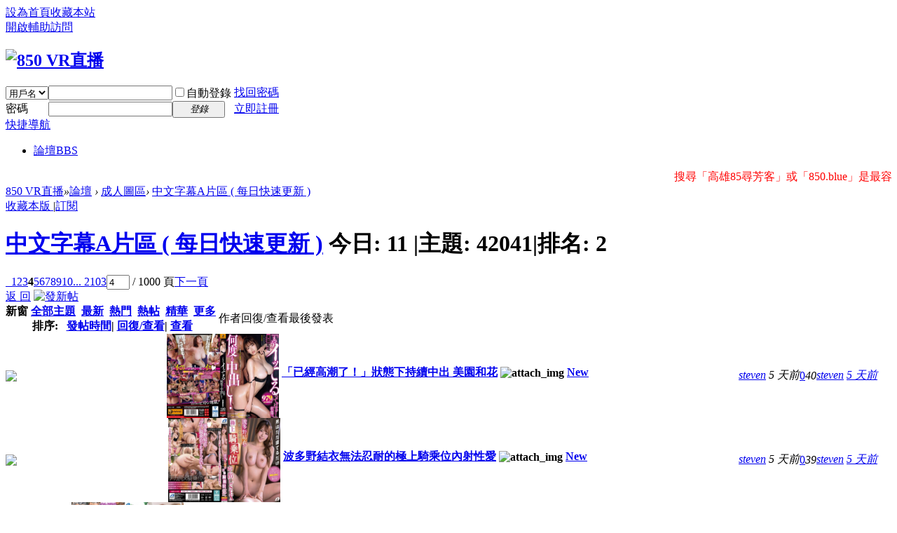

--- FILE ---
content_type: text/html; charset=utf-8
request_url: https://www.850.blue/forum.php?mod=forumdisplay&fid=39&page=4
body_size: 9283
content:
<!DOCTYPE html PUBLIC "-//W3C//DTD XHTML 1.0 Transitional//EN" "http://www.w3.org/TR/xhtml1/DTD/xhtml1-transitional.dtd">
<html xmlns="http://www.w3.org/1999/xhtml">
<head>
<meta http-equiv="Content-Type" content="text/html; charset=utf-8" />
<title>中文字幕A片區 ( 每日快速更新 ) - 第4頁 -  850 VR直播 -  Powered by Discuz!</title>

<meta name="keywords" content="中文字幕A片區 ( 每日快速更新 )" />
<meta name="description" content="中文字幕A片區 ( 每日快速更新 ) ,850 VR直播" />
<meta name="generator" content="Discuz! X3.2" />
<meta name="author" content="Discuz! Team and Comsenz UI Team" />
<meta name="copyright" content="2001-2013 Comsenz Inc." />
<meta name="MSSmartTagsPreventParsing" content="True" />
<meta http-equiv="MSThemeCompatible" content="Yes" />
<base href="https://www.850.blue/" /><link rel="stylesheet" type="text/css" href="data/cache/style_2_common.css?qUn" /><link rel="stylesheet" type="text/css" href="data/cache/style_2_forum_forumdisplay.css?qUn" /><link rel="stylesheet" id="css_extstyle" type="text/css" href="./template/850blue/style/t2/style.css" /><script type="text/javascript">var STYLEID = '2', STATICURL = 'static/', IMGDIR = 'static/image/common', VERHASH = 'qUn', charset = 'utf-8', discuz_uid = '0', cookiepre = 'eZl5_2132_', cookiedomain = '', cookiepath = '/', showusercard = '1', attackevasive = '0', disallowfloat = 'newthread', creditnotice = '1|威望|,2|金錢|,3|貢獻|', defaultstyle = './template/850blue/style/t2', REPORTURL = 'aHR0cDovL3d3dy44NTAuYmx1ZS9mb3J1bS5waHA/bW9kPWZvcnVtZGlzcGxheSZmaWQ9MzkmcGFnZT00', SITEURL = 'https://www.850.blue/', JSPATH = 'static/js/', CSSPATH = 'data/cache/style_', DYNAMICURL = '';</script>
<script src="static/js/common.js?qUn" type="text/javascript"></script>
<meta name="application-name" content="850 VR直播" />
<meta name="msapplication-tooltip" content="850 VR直播" />
<meta name="msapplication-task" content="name=論壇;action-uri=https://www.850.blue/forum.php;icon-uri=https://www.850.blue/static/image/common/bbs.ico" />
<link rel="alternate" type="application/rss+xml" title="850 VR直播 - 高雄850尋芳客" href="https://www.850.blue/forum.php?mod=rss&fid=39&amp;auth=0" />
<script src="static/js/forum.js?qUn" type="text/javascript"></script>
</head>

<body id="nv_forum" class="pg_forumdisplay" onkeydown="if(event.keyCode==27) return false;">
<div id="append_parent"></div><div id="ajaxwaitid"></div>
<div id="toptb" class="cl">
<div class="wp">
<div class="z"><a href="javascript:;"  onclick="setHomepage('https://www.850.blue/');">設為首頁</a><a href="https://www.850.blue/"  onclick="addFavorite(this.href, '850 VR直播');return false;">收藏本站</a></div>
<div class="y">
<a id="switchblind" href="javascript:;" onClick="toggleBlind(this)" title="開啟輔助訪問" class="switchblind">開啟輔助訪問</a>
</div>
</div>
</div>

<div id="qmenu_menu" class="p_pop blk" style="display: none;">
<div class="ptm pbw hm">
請 <a href="javascript:;" class="xi2" onclick="lsSubmit()"><strong>登錄</strong></a> 後使用快捷導航<br />沒有帳號？<a href="member.php?mod=register" class="xi2 xw1">立即註冊</a>
</div>
<div id="fjump_menu" class="btda"></div></div><div id="hd">
<div class="wp">
<div class="hdc cl"><h2><a href="./" title="850 VR直播"><img src="static/image/common/logo.png" alt="850 VR直播" border="0" /></a></h2><script src="static/js/logging.js?qUn" type="text/javascript"></script>
<form method="post" autocomplete="off" id="lsform" action="member.php?mod=logging&amp;action=login&amp;loginsubmit=yes&amp;infloat=yes&amp;lssubmit=yes" onsubmit="return lsSubmit();">
<div class="fastlg cl">
<span id="return_ls" style="display:none"></span>
<div class="y pns">
<table cellspacing="0" cellpadding="0">
<tr>
<td>
<span class="ftid">
<select name="fastloginfield" id="ls_fastloginfield" width="40" tabindex="900">
<option value="username">用戶名</option>
<option value="email">Email</option>
</select>
</span>
<script type="text/javascript">simulateSelect('ls_fastloginfield')</script>
</td>
<td><input type="text" name="username" id="ls_username" autocomplete="off" class="px vm" tabindex="901" /></td>
<td class="fastlg_l"><label for="ls_cookietime"><input type="checkbox" name="cookietime" id="ls_cookietime" class="pc" value="2592000" tabindex="903" />自動登錄</label></td>
<td>&nbsp;<a href="javascript:;" onclick="showWindow('login', 'member.php?mod=logging&action=login&viewlostpw=1')">找回密碼</a></td>
</tr>
<tr>
<td><label for="ls_password" class="z psw_w">密碼</label></td>
<td><input type="password" name="password" id="ls_password" class="px vm" autocomplete="off" tabindex="902" /></td>
<td class="fastlg_l"><button type="submit" class="pn vm" tabindex="904" style="width: 75px;"><em>登錄</em></button></td>
<td>&nbsp;<a href="member.php?mod=register" class="xi2 xw1">立即註冊</a></td>
</tr>
</table>
<input type="hidden" name="quickforward" value="yes" />
<input type="hidden" name="handlekey" value="ls" />
</div>
</div>
</form>

</div>

<div id="nv">
<a href="javascript:;" id="qmenu" onMouseOver="delayShow(this, function () {showMenu({'ctrlid':'qmenu','pos':'34!','ctrlclass':'a','duration':2});showForummenu(39);})">快捷導航</a>
<ul><li class="a" id="mn_forum" ><a href="forum.php" hidefocus="true" title="BBS"  >論壇<span>BBS</span></a></li></ul>
</div>
<div class="p_pop h_pop" id="mn_userapp_menu" style="display: none"></div><div id="mu" class="cl">
</div></div>
</div>

            <div class="wp">
					<marquee scrollamount="4" scrolldelay="5" direction= "left" onmouseover="this.stop()" onmouseout="this.start()" style="color:#FF0000">
					搜尋「高雄85尋芳客」或「850.blue」是最容易找到本站的關鍵字
					</marquee>
				</div>
<div id="wp" class="wp">
<style id="diy_style" type="text/css"></style>
<!--[diy=diynavtop]--><div id="diynavtop" class="area"></div><!--[/diy]-->
<div id="pt" class="bm cl">
<div class="z">
<a href="./" class="nvhm" title="首頁">850 VR直播</a><em>&raquo;</em><a href="forum.php">論壇</a> <em>&rsaquo;</em> <a href="forum.php?gid=37">成人圖區</a><em>&rsaquo;</em> <a href="forum.php?mod=forumdisplay&fid=39">中文字幕A片區 ( 每日快速更新 )</a></div>
</div><div class="wp">
<!--[diy=diy1]--><div id="diy1" class="area"></div><!--[/diy]-->
</div>
<div class="boardnav">
<div id="ct" class="wp cl">

<div class="mn">
<div class="bm bml pbn">
<div class="bm_h cl">
<span class="y">
<a href="home.php?mod=spacecp&amp;ac=favorite&amp;type=forum&amp;id=39&amp;handlekey=favoriteforum&amp;formhash=bdd6dbb0" id="a_favorite" class="fa_fav" onclick="showWindow(this.id, this.href, 'get', 0);">收藏本版 <strong class="xi1" id="number_favorite"  style="display:none;">(<span id="number_favorite_num">0</span>)</strong></a>
<span class="pipe">|</span><a href="forum.php?mod=rss&amp;fid=39&amp;auth=0" class="fa_rss" target="_blank" title="RSS">訂閱</a>
</span>
<h1 class="xs2">
<a href="forum.php?mod=forumdisplay&amp;fid=39">中文字幕A片區 ( 每日快速更新 )</a>
<span class="xs1 xw0 i">今日: <strong class="xi1">11</strong><b class="ico_increase">&nbsp;</b><span class="pipe">|</span>主題: <strong class="xi1">42041</strong><span class="pipe">|</span>排名: <strong class="xi1" title="上次排名:2">2</strong><b class="ico_increase">&nbsp;</b></span></h1>
</div>
</div>



<div class="drag">
<!--[diy=diy4]--><div id="diy4" class="area"></div><!--[/diy]-->
</div>




<div id="pgt" class="bm bw0 pgs cl">
<span id="fd_page_top"><div class="pg"><a href="forum.php?mod=forumdisplay&fid=39&amp;page=3" class="prev">&nbsp;&nbsp;</a><a href="forum.php?mod=forumdisplay&fid=39&amp;page=1">1</a><a href="forum.php?mod=forumdisplay&fid=39&amp;page=2">2</a><a href="forum.php?mod=forumdisplay&fid=39&amp;page=3">3</a><strong>4</strong><a href="forum.php?mod=forumdisplay&fid=39&amp;page=5">5</a><a href="forum.php?mod=forumdisplay&fid=39&amp;page=6">6</a><a href="forum.php?mod=forumdisplay&fid=39&amp;page=7">7</a><a href="forum.php?mod=forumdisplay&fid=39&amp;page=8">8</a><a href="forum.php?mod=forumdisplay&fid=39&amp;page=9">9</a><a href="forum.php?mod=forumdisplay&fid=39&amp;page=10">10</a><a href="forum.php?mod=forumdisplay&fid=39&amp;page=1000" class="last">... 2103</a><label><input type="text" name="custompage" class="px" size="2" title="輸入頁碼，按回車快速跳轉" value="4" onkeydown="if(event.keyCode==13) {window.location='forum.php?mod=forumdisplay&fid=39&amp;page='+this.value;; doane(event);}" /><span title="共 1000 頁"> / 1000 頁</span></label><a href="forum.php?mod=forumdisplay&fid=39&amp;page=5" class="nxt">下一頁</a></div></span>
<span class="pgb y"  ><a href="forum.php">返&nbsp;回</a></span>
<a href="javascript:;" id="newspecial" onmouseover="$('newspecial').id = 'newspecialtmp';this.id = 'newspecial';showMenu({'ctrlid':this.id})" onclick="showWindow('newthread', 'forum.php?mod=post&action=newthread&fid=39')" title="發新帖"><img src="static/image/common/pn_post.png" alt="發新帖" /></a></div>
<div id="threadlist" class="tl bm bmw">
<div class="th">
<table cellspacing="0" cellpadding="0">
<tr>
<th colspan="2">
<div class="tf">
<span id="atarget" onclick="setatarget(1)" class="y" title="在新窗口中打開帖子">新窗</span>
<a id="filter_special" href="javascript:;" class="showmenu xi2" onclick="showMenu(this.id)">全部主題</a>&nbsp;						
<a href="forum.php?mod=forumdisplay&amp;fid=39&amp;filter=lastpost&amp;orderby=lastpost" class="xi2">最新</a>&nbsp;
<a href="forum.php?mod=forumdisplay&amp;fid=39&amp;filter=heat&amp;orderby=heats" class="xi2">熱門</a>&nbsp;
<a href="forum.php?mod=forumdisplay&amp;fid=39&amp;filter=hot" class="xi2">熱帖</a>&nbsp;
<a href="forum.php?mod=forumdisplay&amp;fid=39&amp;filter=digest&amp;digest=1" class="xi2">精華</a>&nbsp;
<a id="filter_dateline" href="javascript:;" class="showmenu xi2" onclick="showMenu(this.id)">更多</a>&nbsp;
<br>排序: &nbsp;
<a href="forum.php?mod=forumdisplay&amp;fid=39&amp;filter=author&amp;orderby=dateline" >發帖時間</a><span class="pipe">|</span>
<a href="forum.php?mod=forumdisplay&amp;fid=39&amp;filter=reply&amp;orderby=replies" >回復/查看</a><span class="pipe">|</span>
<a href="forum.php?mod=forumdisplay&amp;fid=39&amp;filter=reply&amp;orderby=views" >查看</a>
<a href="javascript:;" onclick="checkForumnew_btn('39')" title="查看更新" class="forumrefresh"></a>
<span id="clearstickthread" style="display: none;">
<span class="pipe">|</span>
<a href="javascript:;" onclick="clearStickThread()" class="xi2" title="顯示置頂">顯示置頂</a>
</span>
</div>
</th>
<td class="by">作者</td>
<td class="num">回復/查看</td>
<td class="by">最後發表</td>
</tr>
</table>
</div>
<div class="bm_c">
<script type="text/javascript">var lasttime = 1769004256;var listcolspan= '5';</script>
<div id="forumnew" style="display:none"></div>
<form method="post" autocomplete="off" name="moderate" id="moderate" action="forum.php?mod=topicadmin&amp;action=moderate&amp;fid=39&amp;infloat=yes&amp;nopost=yes">
<input type="hidden" name="formhash" value="bdd6dbb0" />
<input type="hidden" name="listextra" value="page%3D4" />
<table summary="forum_39" cellspacing="0" cellpadding="0" id="threadlisttableid">
<tbody id="separatorline" class="emptb"><tr><td class="icn"></td><th></th><td class="by"></td><td class="num"></td><td class="by"></td></tr></tbody>
<tbody id="normalthread_107470">
<tr>
<td class="icn">
<a href="forum.php?mod=viewthread&amp;tid=107470&amp;extra=page%3D4" title="有新回復 - 新窗口打開" target="_blank">
<img src="static/image/common/folder_new.gif" />
</a>
</td>
<th class="new">
<a href="javascript:;" id="content_107470" class="showcontent y" title="更多操作" onclick="CONTENT_TID='107470';CONTENT_ID='normalthread_107470';showMenu({'ctrlid':this.id,'menuid':'content_menu'})"></a>
 <a href="forum.php?mod=viewthread&amp;tid=107470&amp;extra=page%3D4" onclick="atarget(this)" class="xst" ><img src="http://att.850.blue/data/attachment/forum/threadcover/f1/47/107470.jpg" height="120" width="160" align=middle /></a>

<a href="forum.php?mod=viewthread&amp;tid=107470&amp;extra=page%3D4" onclick="atarget(this)" class="s xst">「已經高潮了！」狀態下持續中出 美園和花</a>
<img src="static/image/filetype/image_s.gif" alt="attach_img" title="圖片附件" align="absmiddle" />
<a href="forum.php?mod=redirect&amp;tid=107470&amp;goto=lastpost#lastpost" class="xi1">New</a>
</th>
<td class="by">
<cite>
<a href="home.php?mod=space&amp;uid=2" c="1">steven</a></cite>
<em><span><span title="2026-1-16">5&nbsp;天前</span></span></em>
</td>
<td class="num"><a href="forum.php?mod=viewthread&amp;tid=107470&amp;extra=page%3D4" class="xi2">0</a><em>40</em></td>
<td class="by">
<cite><a href="home.php?mod=space&username=steven" c="1">steven</a></cite>
<em><a href="forum.php?mod=redirect&tid=107470&goto=lastpost#lastpost"><span title="2026-1-16 10:21">5&nbsp;天前</span></a></em>
</td>
</tr>
</tbody>
<tbody id="normalthread_107469">
<tr>
<td class="icn">
<a href="forum.php?mod=viewthread&amp;tid=107469&amp;extra=page%3D4" title="有新回復 - 新窗口打開" target="_blank">
<img src="static/image/common/folder_new.gif" />
</a>
</td>
<th class="new">
<a href="javascript:;" id="content_107469" class="showcontent y" title="更多操作" onclick="CONTENT_TID='107469';CONTENT_ID='normalthread_107469';showMenu({'ctrlid':this.id,'menuid':'content_menu'})"></a>
 <a href="forum.php?mod=viewthread&amp;tid=107469&amp;extra=page%3D4" onclick="atarget(this)" class="xst" ><img src="http://att.850.blue/data/attachment/forum/threadcover/b8/05/107469.jpg" height="120" width="160" align=middle /></a>

<a href="forum.php?mod=viewthread&amp;tid=107469&amp;extra=page%3D4" onclick="atarget(this)" class="s xst">波多野結衣無法忍耐的極上騎乘位內射性愛</a>
<img src="static/image/filetype/image_s.gif" alt="attach_img" title="圖片附件" align="absmiddle" />
<a href="forum.php?mod=redirect&amp;tid=107469&amp;goto=lastpost#lastpost" class="xi1">New</a>
</th>
<td class="by">
<cite>
<a href="home.php?mod=space&amp;uid=2" c="1">steven</a></cite>
<em><span><span title="2026-1-16">5&nbsp;天前</span></span></em>
</td>
<td class="num"><a href="forum.php?mod=viewthread&amp;tid=107469&amp;extra=page%3D4" class="xi2">0</a><em>39</em></td>
<td class="by">
<cite><a href="home.php?mod=space&username=steven" c="1">steven</a></cite>
<em><a href="forum.php?mod=redirect&tid=107469&goto=lastpost#lastpost"><span title="2026-1-16 09:21">5&nbsp;天前</span></a></em>
</td>
</tr>
</tbody>
<tbody id="normalthread_107468">
<tr>
<td class="icn">
<a href="forum.php?mod=viewthread&amp;tid=107468&amp;extra=page%3D4" title="有新回復 - 新窗口打開" target="_blank">
<img src="static/image/common/folder_new.gif" />
</a>
</td>
<th class="new">
<a href="javascript:;" id="content_107468" class="showcontent y" title="更多操作" onclick="CONTENT_TID='107468';CONTENT_ID='normalthread_107468';showMenu({'ctrlid':this.id,'menuid':'content_menu'})"></a>
 <a href="forum.php?mod=viewthread&amp;tid=107468&amp;extra=page%3D4" onclick="atarget(this)" class="xst" ><img src="http://att.850.blue/data/attachment/forum/threadcover/8c/f2/107468.jpg" height="120" width="160" align=middle /></a>

<a href="forum.php?mod=viewthread&amp;tid=107468&amp;extra=page%3D4" onclick="atarget(this)" class="s xst">在腳底按摩時，讓露出內褲的女子偷偷進行性感按摩後，她的私處大開！！ 大槻響</a>
<img src="static/image/filetype/image_s.gif" alt="attach_img" title="圖片附件" align="absmiddle" />
<a href="forum.php?mod=redirect&amp;tid=107468&amp;goto=lastpost#lastpost" class="xi1">New</a>
</th>
<td class="by">
<cite>
<a href="home.php?mod=space&amp;uid=2" c="1">steven</a></cite>
<em><span><span title="2026-1-16">5&nbsp;天前</span></span></em>
</td>
<td class="num"><a href="forum.php?mod=viewthread&amp;tid=107468&amp;extra=page%3D4" class="xi2">0</a><em>46</em></td>
<td class="by">
<cite><a href="home.php?mod=space&username=steven" c="1">steven</a></cite>
<em><a href="forum.php?mod=redirect&tid=107468&goto=lastpost#lastpost"><span title="2026-1-16 09:21">5&nbsp;天前</span></a></em>
</td>
</tr>
</tbody>
<tbody id="normalthread_107467">
<tr>
<td class="icn">
<a href="forum.php?mod=viewthread&amp;tid=107467&amp;extra=page%3D4" title="有新回復 - 新窗口打開" target="_blank">
<img src="static/image/common/folder_new.gif" />
</a>
</td>
<th class="new">
<a href="javascript:;" id="content_107467" class="showcontent y" title="更多操作" onclick="CONTENT_TID='107467';CONTENT_ID='normalthread_107467';showMenu({'ctrlid':this.id,'menuid':'content_menu'})"></a>
 <a href="forum.php?mod=viewthread&amp;tid=107467&amp;extra=page%3D4" onclick="atarget(this)" class="xst" ><img src="http://att.850.blue/data/attachment/forum/threadcover/31/81/107467.jpg" height="120" width="160" align=middle /></a>

<a href="forum.php?mod=viewthread&amp;tid=107467&amp;extra=page%3D4" onclick="atarget(this)" class="s xst">與不太擅長與阿姨玩摔角的我，被她多次用顔騎式打樁 。 藤森里穗</a>
<img src="static/image/filetype/image_s.gif" alt="attach_img" title="圖片附件" align="absmiddle" />
<a href="forum.php?mod=redirect&amp;tid=107467&amp;goto=lastpost#lastpost" class="xi1">New</a>
</th>
<td class="by">
<cite>
<a href="home.php?mod=space&amp;uid=2" c="1">steven</a></cite>
<em><span><span title="2026-1-16">5&nbsp;天前</span></span></em>
</td>
<td class="num"><a href="forum.php?mod=viewthread&amp;tid=107467&amp;extra=page%3D4" class="xi2">0</a><em>48</em></td>
<td class="by">
<cite><a href="home.php?mod=space&username=steven" c="1">steven</a></cite>
<em><a href="forum.php?mod=redirect&tid=107467&goto=lastpost#lastpost"><span title="2026-1-16 09:20">5&nbsp;天前</span></a></em>
</td>
</tr>
</tbody>
<tbody id="normalthread_107452">
<tr>
<td class="icn">
<a href="forum.php?mod=viewthread&amp;tid=107452&amp;extra=page%3D4" title="有新回復 - 新窗口打開" target="_blank">
<img src="static/image/common/folder_new.gif" />
</a>
</td>
<th class="new">
<a href="javascript:;" id="content_107452" class="showcontent y" title="更多操作" onclick="CONTENT_TID='107452';CONTENT_ID='normalthread_107452';showMenu({'ctrlid':this.id,'menuid':'content_menu'})"></a>
 <a href="forum.php?mod=viewthread&amp;tid=107452&amp;extra=page%3D4" onclick="atarget(this)" class="xst" ><img src="http://att.850.blue/data/attachment/forum/threadcover/90/c4/107452.jpg" height="120" width="160" align=middle /></a>

<a href="forum.php?mod=viewthread&amp;tid=107452&amp;extra=page%3D4" onclick="atarget(this)" class="s xst">異世界来たのでスケベスキルで全力謳歌しようと思う THE ANIMATION 第7巻 [中文字幕]</a>
<img src="static/image/filetype/image_s.gif" alt="attach_img" title="圖片附件" align="absmiddle" />
<a href="forum.php?mod=redirect&amp;tid=107452&amp;goto=lastpost#lastpost" class="xi1">New</a>
</th>
<td class="by">
<cite>
<a href="home.php?mod=space&amp;uid=2" c="1">steven</a></cite>
<em><span><span title="2026-1-16">5&nbsp;天前</span></span></em>
</td>
<td class="num"><a href="forum.php?mod=viewthread&amp;tid=107452&amp;extra=page%3D4" class="xi2">0</a><em>37</em></td>
<td class="by">
<cite><a href="home.php?mod=space&username=steven" c="1">steven</a></cite>
<em><a href="forum.php?mod=redirect&tid=107452&goto=lastpost#lastpost"><span title="2026-1-16 02:20">5&nbsp;天前</span></a></em>
</td>
</tr>
</tbody>
<tbody id="normalthread_107451">
<tr>
<td class="icn">
<a href="forum.php?mod=viewthread&amp;tid=107451&amp;extra=page%3D4" title="有新回復 - 新窗口打開" target="_blank">
<img src="static/image/common/folder_new.gif" />
</a>
</td>
<th class="new">
<a href="javascript:;" id="content_107451" class="showcontent y" title="更多操作" onclick="CONTENT_TID='107451';CONTENT_ID='normalthread_107451';showMenu({'ctrlid':this.id,'menuid':'content_menu'})"></a>
 <a href="forum.php?mod=viewthread&amp;tid=107451&amp;extra=page%3D4" onclick="atarget(this)" class="xst" ><img src="http://att.850.blue/data/attachment/forum/threadcover/3e/95/107451.jpg" height="120" width="160" align=middle /></a>

<a href="forum.php?mod=viewthread&amp;tid=107451&amp;extra=page%3D4" onclick="atarget(this)" class="s xst">喜歡大屁股的女人。與矮小處男與巨乳大姊的巨姦性愛 瀨田一心</a>
<img src="static/image/filetype/image_s.gif" alt="attach_img" title="圖片附件" align="absmiddle" />
<a href="forum.php?mod=redirect&amp;tid=107451&amp;goto=lastpost#lastpost" class="xi1">New</a>
</th>
<td class="by">
<cite>
<a href="home.php?mod=space&amp;uid=2" c="1">steven</a></cite>
<em><span><span title="2026-1-15">6&nbsp;天前</span></span></em>
</td>
<td class="num"><a href="forum.php?mod=viewthread&amp;tid=107451&amp;extra=page%3D4" class="xi2">0</a><em>53</em></td>
<td class="by">
<cite><a href="home.php?mod=space&username=steven" c="1">steven</a></cite>
<em><a href="forum.php?mod=redirect&tid=107451&goto=lastpost#lastpost"><span title="2026-1-15 10:20">6&nbsp;天前</span></a></em>
</td>
</tr>
</tbody>
<tbody id="normalthread_107450">
<tr>
<td class="icn">
<a href="forum.php?mod=viewthread&amp;tid=107450&amp;extra=page%3D4" title="有新回復 - 新窗口打開" target="_blank">
<img src="static/image/common/folder_new.gif" />
</a>
</td>
<th class="new">
<a href="javascript:;" id="content_107450" class="showcontent y" title="更多操作" onclick="CONTENT_TID='107450';CONTENT_ID='normalthread_107450';showMenu({'ctrlid':this.id,'menuid':'content_menu'})"></a>
 <a href="forum.php?mod=viewthread&amp;tid=107450&amp;extra=page%3D4" onclick="atarget(this)" class="xst" ><img src="http://att.850.blue/data/attachment/forum/threadcover/42/17/107450.jpg" height="120" width="160" align=middle /></a>

<a href="forum.php?mod=viewthread&amp;tid=107450&amp;extra=page%3D4" onclick="atarget(this)" class="s xst">被前男友搞翻天、回鄉下後還沒回家的巨臀巨乳女友 美谷朱音</a>
<img src="static/image/filetype/image_s.gif" alt="attach_img" title="圖片附件" align="absmiddle" />
<a href="forum.php?mod=redirect&amp;tid=107450&amp;goto=lastpost#lastpost" class="xi1">New</a>
</th>
<td class="by">
<cite>
<a href="home.php?mod=space&amp;uid=2" c="1">steven</a></cite>
<em><span><span title="2026-1-15">6&nbsp;天前</span></span></em>
</td>
<td class="num"><a href="forum.php?mod=viewthread&amp;tid=107450&amp;extra=page%3D4" class="xi2">0</a><em>45</em></td>
<td class="by">
<cite><a href="home.php?mod=space&username=steven" c="1">steven</a></cite>
<em><a href="forum.php?mod=redirect&tid=107450&goto=lastpost#lastpost"><span title="2026-1-15 10:20">6&nbsp;天前</span></a></em>
</td>
</tr>
</tbody>
<tbody id="normalthread_107447">
<tr>
<td class="icn">
<a href="forum.php?mod=viewthread&amp;tid=107447&amp;extra=page%3D4" title="有新回復 - 新窗口打開" target="_blank">
<img src="static/image/common/folder_new.gif" />
</a>
</td>
<th class="new">
<a href="javascript:;" id="content_107447" class="showcontent y" title="更多操作" onclick="CONTENT_TID='107447';CONTENT_ID='normalthread_107447';showMenu({'ctrlid':this.id,'menuid':'content_menu'})"></a>
 <a href="forum.php?mod=viewthread&amp;tid=107447&amp;extra=page%3D4" onclick="atarget(this)" class="xst" ><img src="http://att.850.blue/data/attachment/forum/threadcover/98/e7/107447.jpg" height="120" width="160" align=middle /></a>

<a href="forum.php?mod=viewthread&amp;tid=107447&amp;extra=page%3D4" onclick="atarget(this)" class="s xst">華麗苗條可愛的女友夏，在暑假期間被美術社顧問身心都被睡走。 東條夏</a>
<img src="static/image/filetype/image_s.gif" alt="attach_img" title="圖片附件" align="absmiddle" />
<a href="forum.php?mod=redirect&amp;tid=107447&amp;goto=lastpost#lastpost" class="xi1">New</a>
</th>
<td class="by">
<cite>
<a href="home.php?mod=space&amp;uid=2" c="1">steven</a></cite>
<em><span><span title="2026-1-15">6&nbsp;天前</span></span></em>
</td>
<td class="num"><a href="forum.php?mod=viewthread&amp;tid=107447&amp;extra=page%3D4" class="xi2">0</a><em>43</em></td>
<td class="by">
<cite><a href="home.php?mod=space&username=steven" c="1">steven</a></cite>
<em><a href="forum.php?mod=redirect&tid=107447&goto=lastpost#lastpost"><span title="2026-1-15 09:21">6&nbsp;天前</span></a></em>
</td>
</tr>
</tbody>
<tbody id="normalthread_107446">
<tr>
<td class="icn">
<a href="forum.php?mod=viewthread&amp;tid=107446&amp;extra=page%3D4" title="有新回復 - 新窗口打開" target="_blank">
<img src="static/image/common/folder_new.gif" />
</a>
</td>
<th class="new">
<a href="javascript:;" id="content_107446" class="showcontent y" title="更多操作" onclick="CONTENT_TID='107446';CONTENT_ID='normalthread_107446';showMenu({'ctrlid':this.id,'menuid':'content_menu'})"></a>
 <a href="forum.php?mod=viewthread&amp;tid=107446&amp;extra=page%3D4" onclick="atarget(this)" class="xst" ><img src="http://att.850.blue/data/attachment/forum/threadcover/91/b0/107446.jpg" height="120" width="160" align=middle /></a>

<a href="forum.php?mod=viewthread&amp;tid=107446&amp;extra=page%3D4" onclick="atarget(this)" class="s xst">親密濃厚接吻 特濃接吻 獨佔憧憬的友田彩香一夜</a>
<img src="static/image/filetype/image_s.gif" alt="attach_img" title="圖片附件" align="absmiddle" />
<a href="forum.php?mod=redirect&amp;tid=107446&amp;goto=lastpost#lastpost" class="xi1">New</a>
</th>
<td class="by">
<cite>
<a href="home.php?mod=space&amp;uid=2" c="1">steven</a></cite>
<em><span><span title="2026-1-15">6&nbsp;天前</span></span></em>
</td>
<td class="num"><a href="forum.php?mod=viewthread&amp;tid=107446&amp;extra=page%3D4" class="xi2">0</a><em>41</em></td>
<td class="by">
<cite><a href="home.php?mod=space&username=steven" c="1">steven</a></cite>
<em><a href="forum.php?mod=redirect&tid=107446&goto=lastpost#lastpost"><span title="2026-1-15 09:21">6&nbsp;天前</span></a></em>
</td>
</tr>
</tbody>
<tbody id="normalthread_107445">
<tr>
<td class="icn">
<a href="forum.php?mod=viewthread&amp;tid=107445&amp;extra=page%3D4" title="有新回復 - 新窗口打開" target="_blank">
<img src="static/image/common/folder_new.gif" />
</a>
</td>
<th class="new">
<a href="javascript:;" id="content_107445" class="showcontent y" title="更多操作" onclick="CONTENT_TID='107445';CONTENT_ID='normalthread_107445';showMenu({'ctrlid':this.id,'menuid':'content_menu'})"></a>
 <a href="forum.php?mod=viewthread&amp;tid=107445&amp;extra=page%3D4" onclick="atarget(this)" class="xst" ><img src="http://att.850.blue/data/attachment/forum/threadcover/a9/69/107445.jpg" height="120" width="160" align=middle /></a>

<a href="forum.php?mod=viewthread&amp;tid=107445&amp;extra=page%3D4" onclick="atarget(this)" class="s xst">社長的肉棒被舔棒專門秘書口交榨乾 唾液滿滿的口交榨精榨精榨精的秘密口交性愛</a>
<img src="static/image/filetype/image_s.gif" alt="attach_img" title="圖片附件" align="absmiddle" />
<a href="forum.php?mod=redirect&amp;tid=107445&amp;goto=lastpost#lastpost" class="xi1">New</a>
</th>
<td class="by">
<cite>
<a href="home.php?mod=space&amp;uid=2" c="1">steven</a></cite>
<em><span><span title="2026-1-15">6&nbsp;天前</span></span></em>
</td>
<td class="num"><a href="forum.php?mod=viewthread&amp;tid=107445&amp;extra=page%3D4" class="xi2">0</a><em>46</em></td>
<td class="by">
<cite><a href="home.php?mod=space&username=steven" c="1">steven</a></cite>
<em><a href="forum.php?mod=redirect&tid=107445&goto=lastpost#lastpost"><span title="2026-1-15 09:21">6&nbsp;天前</span></a></em>
</td>
</tr>
</tbody>
<tbody id="normalthread_107444">
<tr>
<td class="icn">
<a href="forum.php?mod=viewthread&amp;tid=107444&amp;extra=page%3D4" title="有新回復 - 新窗口打開" target="_blank">
<img src="static/image/common/folder_new.gif" />
</a>
</td>
<th class="new">
<a href="javascript:;" id="content_107444" class="showcontent y" title="更多操作" onclick="CONTENT_TID='107444';CONTENT_ID='normalthread_107444';showMenu({'ctrlid':this.id,'menuid':'content_menu'})"></a>
 <a href="forum.php?mod=viewthread&amp;tid=107444&amp;extra=page%3D4" onclick="atarget(this)" class="xst" ><img src="http://att.850.blue/data/attachment/forum/threadcover/d2/4c/107444.jpg" height="120" width="160" align=middle /></a>

<a href="forum.php?mod=viewthread&amp;tid=107444&amp;extra=page%3D4" onclick="atarget(this)" class="s xst">洗腦家族</a>
<img src="static/image/filetype/image_s.gif" alt="attach_img" title="圖片附件" align="absmiddle" />
<a href="forum.php?mod=redirect&amp;tid=107444&amp;goto=lastpost#lastpost" class="xi1">New</a>
</th>
<td class="by">
<cite>
<a href="home.php?mod=space&amp;uid=2" c="1">steven</a></cite>
<em><span><span title="2026-1-15">6&nbsp;天前</span></span></em>
</td>
<td class="num"><a href="forum.php?mod=viewthread&amp;tid=107444&amp;extra=page%3D4" class="xi2">0</a><em>44</em></td>
<td class="by">
<cite><a href="home.php?mod=space&username=steven" c="1">steven</a></cite>
<em><a href="forum.php?mod=redirect&tid=107444&goto=lastpost#lastpost"><span title="2026-1-15 08:20">6&nbsp;天前</span></a></em>
</td>
</tr>
</tbody>
<tbody id="normalthread_107443">
<tr>
<td class="icn">
<a href="forum.php?mod=viewthread&amp;tid=107443&amp;extra=page%3D4" title="有新回復 - 新窗口打開" target="_blank">
<img src="static/image/common/folder_new.gif" />
</a>
</td>
<th class="new">
<a href="javascript:;" id="content_107443" class="showcontent y" title="更多操作" onclick="CONTENT_TID='107443';CONTENT_ID='normalthread_107443';showMenu({'ctrlid':this.id,'menuid':'content_menu'})"></a>
 <a href="forum.php?mod=viewthread&amp;tid=107443&amp;extra=page%3D4" onclick="atarget(this)" class="xst" ><img src="http://att.850.blue/data/attachment/forum/threadcover/c1/5f/107443.jpg" height="120" width="160" align=middle /></a>

<a href="forum.php?mod=viewthread&amp;tid=107443&amp;extra=page%3D4" onclick="atarget(this)" class="s xst">不管射多少次，淫蕩的口交都能讓肉棒硬梆梆！！在濕黏口水裡徹底抽插肉棒的口交大保健</a>
<img src="static/image/filetype/image_s.gif" alt="attach_img" title="圖片附件" align="absmiddle" />
<a href="forum.php?mod=redirect&amp;tid=107443&amp;goto=lastpost#lastpost" class="xi1">New</a>
</th>
<td class="by">
<cite>
<a href="home.php?mod=space&amp;uid=2" c="1">steven</a></cite>
<em><span><span title="2026-1-15">6&nbsp;天前</span></span></em>
</td>
<td class="num"><a href="forum.php?mod=viewthread&amp;tid=107443&amp;extra=page%3D4" class="xi2">0</a><em>40</em></td>
<td class="by">
<cite><a href="home.php?mod=space&username=steven" c="1">steven</a></cite>
<em><a href="forum.php?mod=redirect&tid=107443&goto=lastpost#lastpost"><span title="2026-1-15 08:20">6&nbsp;天前</span></a></em>
</td>
</tr>
</tbody>
<tbody id="normalthread_107442">
<tr>
<td class="icn">
<a href="forum.php?mod=viewthread&amp;tid=107442&amp;extra=page%3D4" title="有新回復 - 新窗口打開" target="_blank">
<img src="static/image/common/folder_new.gif" />
</a>
</td>
<th class="new">
<a href="javascript:;" id="content_107442" class="showcontent y" title="更多操作" onclick="CONTENT_TID='107442';CONTENT_ID='normalthread_107442';showMenu({'ctrlid':this.id,'menuid':'content_menu'})"></a>
 <a href="forum.php?mod=viewthread&amp;tid=107442&amp;extra=page%3D4" onclick="atarget(this)" class="xst" ><img src="http://att.850.blue/data/attachment/forum/threadcover/66/73/107442.jpg" height="120" width="160" align=middle /></a>

<a href="forum.php?mod=viewthread&amp;tid=107442&amp;extra=page%3D4" onclick="atarget(this)" class="s xst">只允許一分鐘插入的妻子，在公公猛烈抽插下忘記時間，忘我高潮連連 小春真理</a>
<img src="static/image/filetype/image_s.gif" alt="attach_img" title="圖片附件" align="absmiddle" />
<a href="forum.php?mod=redirect&amp;tid=107442&amp;goto=lastpost#lastpost" class="xi1">New</a>
</th>
<td class="by">
<cite>
<a href="home.php?mod=space&amp;uid=2" c="1">steven</a></cite>
<em><span><span title="2026-1-15">6&nbsp;天前</span></span></em>
</td>
<td class="num"><a href="forum.php?mod=viewthread&amp;tid=107442&amp;extra=page%3D4" class="xi2">0</a><em>44</em></td>
<td class="by">
<cite><a href="home.php?mod=space&username=steven" c="1">steven</a></cite>
<em><a href="forum.php?mod=redirect&tid=107442&goto=lastpost#lastpost"><span title="2026-1-15 07:21">6&nbsp;天前</span></a></em>
</td>
</tr>
</tbody>
<tbody id="normalthread_107441">
<tr>
<td class="icn">
<a href="forum.php?mod=viewthread&amp;tid=107441&amp;extra=page%3D4" title="有新回復 - 新窗口打開" target="_blank">
<img src="static/image/common/folder_new.gif" />
</a>
</td>
<th class="new">
<a href="javascript:;" id="content_107441" class="showcontent y" title="更多操作" onclick="CONTENT_TID='107441';CONTENT_ID='normalthread_107441';showMenu({'ctrlid':this.id,'menuid':'content_menu'})"></a>
 <a href="forum.php?mod=viewthread&amp;tid=107441&amp;extra=page%3D4" onclick="atarget(this)" class="xst" ><img src="http://att.850.blue/data/attachment/forum/threadcover/b9/ee/107441.jpg" height="120" width="160" align=middle /></a>

<a href="forum.php?mod=viewthread&amp;tid=107441&amp;extra=page%3D4" onclick="atarget(this)" class="s xst">當我讓一心一意為我付出的女友被NTR時，她卻在瘋狂高潮的母狗墮落性愛中真的被睡走了 神谷咲良</a>
<img src="static/image/filetype/image_s.gif" alt="attach_img" title="圖片附件" align="absmiddle" />
<a href="forum.php?mod=redirect&amp;tid=107441&amp;goto=lastpost#lastpost" class="xi1">New</a>
</th>
<td class="by">
<cite>
<a href="home.php?mod=space&amp;uid=2" c="1">steven</a></cite>
<em><span><span title="2026-1-15">6&nbsp;天前</span></span></em>
</td>
<td class="num"><a href="forum.php?mod=viewthread&amp;tid=107441&amp;extra=page%3D4" class="xi2">0</a><em>45</em></td>
<td class="by">
<cite><a href="home.php?mod=space&username=steven" c="1">steven</a></cite>
<em><a href="forum.php?mod=redirect&tid=107441&goto=lastpost#lastpost"><span title="2026-1-15 07:21">6&nbsp;天前</span></a></em>
</td>
</tr>
</tbody>
<tbody id="normalthread_107440">
<tr>
<td class="icn">
<a href="forum.php?mod=viewthread&amp;tid=107440&amp;extra=page%3D4" title="有新回復 - 新窗口打開" target="_blank">
<img src="static/image/common/folder_new.gif" />
</a>
</td>
<th class="new">
<a href="javascript:;" id="content_107440" class="showcontent y" title="更多操作" onclick="CONTENT_TID='107440';CONTENT_ID='normalthread_107440';showMenu({'ctrlid':this.id,'menuid':'content_menu'})"></a>
 <a href="forum.php?mod=viewthread&amp;tid=107440&amp;extra=page%3D4" onclick="atarget(this)" class="xst" ><img src="http://att.850.blue/data/attachment/forum/threadcover/46/28/107440.jpg" height="120" width="160" align=middle /></a>

<a href="forum.php?mod=viewthread&amp;tid=107440&amp;extra=page%3D4" onclick="atarget(this)" class="s xst">出道5周年作品 素人感謝祭「可以讓我射嗎？」讓絕倫男性射精就能移動的抽插到爽的遊覽車旅行 美乃雀</a>
<img src="static/image/filetype/image_s.gif" alt="attach_img" title="圖片附件" align="absmiddle" />
<a href="forum.php?mod=redirect&amp;tid=107440&amp;goto=lastpost#lastpost" class="xi1">New</a>
</th>
<td class="by">
<cite>
<a href="home.php?mod=space&amp;uid=2" c="1">steven</a></cite>
<em><span><span title="2026-1-15">6&nbsp;天前</span></span></em>
</td>
<td class="num"><a href="forum.php?mod=viewthread&amp;tid=107440&amp;extra=page%3D4" class="xi2">0</a><em>41</em></td>
<td class="by">
<cite><a href="home.php?mod=space&username=steven" c="1">steven</a></cite>
<em><a href="forum.php?mod=redirect&tid=107440&goto=lastpost#lastpost"><span title="2026-1-15 07:20">6&nbsp;天前</span></a></em>
</td>
</tr>
</tbody>
<tbody id="normalthread_107424">
<tr>
<td class="icn">
<a href="forum.php?mod=viewthread&amp;tid=107424&amp;extra=page%3D4" title="有新回復 - 新窗口打開" target="_blank">
<img src="static/image/common/folder_new.gif" />
</a>
</td>
<th class="new">
<a href="javascript:;" id="content_107424" class="showcontent y" title="更多操作" onclick="CONTENT_TID='107424';CONTENT_ID='normalthread_107424';showMenu({'ctrlid':this.id,'menuid':'content_menu'})"></a>
 <a href="forum.php?mod=viewthread&amp;tid=107424&amp;extra=page%3D4" onclick="atarget(this)" class="xst" ><img src="http://att.850.blue/data/attachment/forum/threadcover/f4/aa/107424.jpg" height="120" width="160" align=middle /></a>

<a href="forum.php?mod=viewthread&amp;tid=107424&amp;extra=page%3D4" onclick="atarget(this)" class="s xst">有女友的男學生被誘惑的魔性女教師玩弄。用成熟魅力讓本能覺醒的逆NTR 藤森里穗</a>
<img src="static/image/filetype/image_s.gif" alt="attach_img" title="圖片附件" align="absmiddle" />
</th>
<td class="by">
<cite>
<a href="home.php?mod=space&amp;uid=2" c="1">steven</a></cite>
<em><span><span title="2026-1-14">7&nbsp;天前</span></span></em>
</td>
<td class="num"><a href="forum.php?mod=viewthread&amp;tid=107424&amp;extra=page%3D4" class="xi2">0</a><em>54</em></td>
<td class="by">
<cite><a href="home.php?mod=space&username=steven" c="1">steven</a></cite>
<em><a href="forum.php?mod=redirect&tid=107424&goto=lastpost#lastpost"><span title="2026-1-14 10:21">7&nbsp;天前</span></a></em>
</td>
</tr>
</tbody>
<tbody id="normalthread_107423">
<tr>
<td class="icn">
<a href="forum.php?mod=viewthread&amp;tid=107423&amp;extra=page%3D4" title="有新回復 - 新窗口打開" target="_blank">
<img src="static/image/common/folder_new.gif" />
</a>
</td>
<th class="new">
<a href="javascript:;" id="content_107423" class="showcontent y" title="更多操作" onclick="CONTENT_TID='107423';CONTENT_ID='normalthread_107423';showMenu({'ctrlid':this.id,'menuid':'content_menu'})"></a>
 <a href="forum.php?mod=viewthread&amp;tid=107423&amp;extra=page%3D4" onclick="atarget(this)" class="xst" ><img src="http://att.850.blue/data/attachment/forum/threadcover/79/e1/107423.jpg" height="120" width="160" align=middle /></a>

<a href="forum.php?mod=viewthread&amp;tid=107423&amp;extra=page%3D4" onclick="atarget(this)" class="s xst">我家的漂亮姑姑 真田真由美</a>
<img src="static/image/filetype/image_s.gif" alt="attach_img" title="圖片附件" align="absmiddle" />
</th>
<td class="by">
<cite>
<a href="home.php?mod=space&amp;uid=2" c="1">steven</a></cite>
<em><span><span title="2026-1-14">7&nbsp;天前</span></span></em>
</td>
<td class="num"><a href="forum.php?mod=viewthread&amp;tid=107423&amp;extra=page%3D4" class="xi2">0</a><em>36</em></td>
<td class="by">
<cite><a href="home.php?mod=space&username=steven" c="1">steven</a></cite>
<em><a href="forum.php?mod=redirect&tid=107423&goto=lastpost#lastpost"><span title="2026-1-14 10:21">7&nbsp;天前</span></a></em>
</td>
</tr>
</tbody>
<tbody id="normalthread_107422">
<tr>
<td class="icn">
<a href="forum.php?mod=viewthread&amp;tid=107422&amp;extra=page%3D4" title="有新回復 - 新窗口打開" target="_blank">
<img src="static/image/common/folder_new.gif" />
</a>
</td>
<th class="new">
<a href="javascript:;" id="content_107422" class="showcontent y" title="更多操作" onclick="CONTENT_TID='107422';CONTENT_ID='normalthread_107422';showMenu({'ctrlid':this.id,'menuid':'content_menu'})"></a>
 <a href="forum.php?mod=viewthread&amp;tid=107422&amp;extra=page%3D4" onclick="atarget(this)" class="xst" ><img src="http://att.850.blue/data/attachment/forum/threadcover/1c/70/107422.jpg" height="120" width="160" align=middle /></a>

<a href="forum.php?mod=viewthread&amp;tid=107422&amp;extra=page%3D4" onclick="atarget(this)" class="s xst">夏日NTR 十年沒回鄉下，與當了人妻的前女友重逢 濕透身體的愛愛回憶…。 九十九芽衣</a>
<img src="static/image/filetype/image_s.gif" alt="attach_img" title="圖片附件" align="absmiddle" />
</th>
<td class="by">
<cite>
<a href="home.php?mod=space&amp;uid=2" c="1">steven</a></cite>
<em><span><span title="2026-1-14">7&nbsp;天前</span></span></em>
</td>
<td class="num"><a href="forum.php?mod=viewthread&amp;tid=107422&amp;extra=page%3D4" class="xi2">0</a><em>38</em></td>
<td class="by">
<cite><a href="home.php?mod=space&username=steven" c="1">steven</a></cite>
<em><a href="forum.php?mod=redirect&tid=107422&goto=lastpost#lastpost"><span title="2026-1-14 10:21">7&nbsp;天前</span></a></em>
</td>
</tr>
</tbody>
<tbody id="normalthread_107421">
<tr>
<td class="icn">
<a href="forum.php?mod=viewthread&amp;tid=107421&amp;extra=page%3D4" title="有新回復 - 新窗口打開" target="_blank">
<img src="static/image/common/folder_new.gif" />
</a>
</td>
<th class="new">
<a href="javascript:;" id="content_107421" class="showcontent y" title="更多操作" onclick="CONTENT_TID='107421';CONTENT_ID='normalthread_107421';showMenu({'ctrlid':this.id,'menuid':'content_menu'})"></a>
 <a href="forum.php?mod=viewthread&amp;tid=107421&amp;extra=page%3D4" onclick="atarget(this)" class="xst" ><img src="http://att.850.blue/data/attachment/forum/threadcover/1b/15/107421.jpg" height="120" width="160" align=middle /></a>

<a href="forum.php?mod=viewthread&amp;tid=107421&amp;extra=page%3D4" onclick="atarget(this)" class="s xst">與初戀對象長相相似的婆婆是寡婦 平岡里枝子</a>
<img src="static/image/filetype/image_s.gif" alt="attach_img" title="圖片附件" align="absmiddle" />
</th>
<td class="by">
<cite>
<a href="home.php?mod=space&amp;uid=2" c="1">steven</a></cite>
<em><span><span title="2026-1-14">7&nbsp;天前</span></span></em>
</td>
<td class="num"><a href="forum.php?mod=viewthread&amp;tid=107421&amp;extra=page%3D4" class="xi2">0</a><em>47</em></td>
<td class="by">
<cite><a href="home.php?mod=space&username=steven" c="1">steven</a></cite>
<em><a href="forum.php?mod=redirect&tid=107421&goto=lastpost#lastpost"><span title="2026-1-14 09:21">7&nbsp;天前</span></a></em>
</td>
</tr>
</tbody>
<tbody id="normalthread_107420">
<tr>
<td class="icn">
<a href="forum.php?mod=viewthread&amp;tid=107420&amp;extra=page%3D4" title="有新回復 - 新窗口打開" target="_blank">
<img src="static/image/common/folder_new.gif" />
</a>
</td>
<th class="new">
<a href="javascript:;" id="content_107420" class="showcontent y" title="更多操作" onclick="CONTENT_TID='107420';CONTENT_ID='normalthread_107420';showMenu({'ctrlid':this.id,'menuid':'content_menu'})"></a>
 <a href="forum.php?mod=viewthread&amp;tid=107420&amp;extra=page%3D4" onclick="atarget(this)" class="xst" ><img src="http://att.850.blue/data/attachment/forum/threadcover/8e/24/107420.jpg" height="120" width="160" align=middle /></a>

<a href="forum.php?mod=viewthread&amp;tid=107420&amp;extra=page%3D4" onclick="atarget(this)" class="s xst">超狂妄的雌小鬼侄女 得讓她屈服於我 雅子麗奈</a>
<img src="static/image/filetype/image_s.gif" alt="attach_img" title="圖片附件" align="absmiddle" />
</th>
<td class="by">
<cite>
<a href="home.php?mod=space&amp;uid=2" c="1">steven</a></cite>
<em><span><span title="2026-1-14">7&nbsp;天前</span></span></em>
</td>
<td class="num"><a href="forum.php?mod=viewthread&amp;tid=107420&amp;extra=page%3D4" class="xi2">0</a><em>38</em></td>
<td class="by">
<cite><a href="home.php?mod=space&username=steven" c="1">steven</a></cite>
<em><a href="forum.php?mod=redirect&tid=107420&goto=lastpost#lastpost"><span title="2026-1-14 09:21">7&nbsp;天前</span></a></em>
</td>
</tr>
</tbody>
</table><!-- end of table "forum_G[fid]" branch 1/3 -->
</form>
</div>
</div>

<div id="filter_special_menu" class="p_pop" style="display:none" change="location.href='forum.php?mod=forumdisplay&fid=39&filter='+$('filter_special').value">
<ul>
<li><a href="forum.php?mod=forumdisplay&amp;fid=39">全部主題</a></li>
<li><a href="forum.php?mod=forumdisplay&amp;fid=39&amp;filter=specialtype&amp;specialtype=poll">投票</a></li></ul>
</div>
<div id="filter_reward_menu" class="p_pop" style="display:none" change="forum.php?mod=forumdisplay&amp;fid=39&amp;filter=specialtype&amp;specialtype=reward&amp;rewardtype='+$('filter_reward').value">
<ul>
<li><a href="forum.php?mod=forumdisplay&amp;fid=39&amp;filter=specialtype&amp;specialtype=reward">全部懸賞</a></li>
<li><a href="forum.php?mod=forumdisplay&amp;fid=39&amp;filter=specialtype&amp;specialtype=reward&amp;rewardtype=1">進行中</a></li></ul>
</div>
<div id="filter_dateline_menu" class="p_pop" style="display:none">
<ul class="pop_moremenu">
<li>排序: 
<a href="forum.php?mod=forumdisplay&amp;fid=39&amp;filter=author&amp;orderby=dateline" >發帖時間</a><span class="pipe">|</span>
<a href="forum.php?mod=forumdisplay&amp;fid=39&amp;filter=reply&amp;orderby=replies" >回復/查看</a><span class="pipe">|</span>
<a href="forum.php?mod=forumdisplay&amp;fid=39&amp;filter=reply&amp;orderby=views" >查看</a>
</li>
<li>時間: 
<a href="forum.php?mod=forumdisplay&amp;fid=39&amp;orderby=lastpost&amp;filter=dateline" class="xw1">全部時間</a><span class="pipe">|</span>
<a href="forum.php?mod=forumdisplay&amp;fid=39&amp;orderby=lastpost&amp;filter=dateline&amp;dateline=86400" >一天</a><span class="pipe">|</span>
<a href="forum.php?mod=forumdisplay&amp;fid=39&amp;orderby=lastpost&amp;filter=dateline&amp;dateline=172800" >兩天</a><span class="pipe">|</span>
<a href="forum.php?mod=forumdisplay&amp;fid=39&amp;orderby=lastpost&amp;filter=dateline&amp;dateline=604800" >一周</a><span class="pipe">|</span>
<a href="forum.php?mod=forumdisplay&amp;fid=39&amp;orderby=lastpost&amp;filter=dateline&amp;dateline=2592000" >一個月</a><span class="pipe">|</span>
<a href="forum.php?mod=forumdisplay&amp;fid=39&amp;orderby=lastpost&amp;filter=dateline&amp;dateline=7948800" >三個月</a>
</li>
</ul>
</div>
<div id="filter_orderby_menu" class="p_pop" style="display:none">
<ul>
<li><a href="forum.php?mod=forumdisplay&amp;fid=39">默認排序</a></li>
<li><a href="forum.php?mod=forumdisplay&amp;fid=39&amp;filter=author&amp;orderby=dateline">發帖時間</a></li>
<li><a href="forum.php?mod=forumdisplay&amp;fid=39&amp;filter=reply&amp;orderby=replies">回復/查看</a></li>
<li><a href="forum.php?mod=forumdisplay&amp;fid=39&amp;filter=reply&amp;orderby=views">查看</a></li>
<li><a href="forum.php?mod=forumdisplay&amp;fid=39&amp;filter=lastpost&amp;orderby=lastpost">最後發表</a></li>
<li><a href="forum.php?mod=forumdisplay&amp;fid=39&amp;filter=heat&amp;orderby=heats">熱門</a></li>
</ul>
</div>
<a class="bm_h" href="forum.php?mod=forumdisplay&amp;fid=39&amp;filter=&amp;orderby=lastpost&amp;&amp;page=5" id="autopbn">下一頁 &raquo;</a>
<div class="bm bw0 pgs cl">
<span id="fd_page_bottom"><div class="pg"><a href="forum.php?mod=forumdisplay&fid=39&amp;page=3" class="prev">&nbsp;&nbsp;</a><a href="forum.php?mod=forumdisplay&fid=39&amp;page=1">1</a><a href="forum.php?mod=forumdisplay&fid=39&amp;page=2">2</a><a href="forum.php?mod=forumdisplay&fid=39&amp;page=3">3</a><strong>4</strong><a href="forum.php?mod=forumdisplay&fid=39&amp;page=5">5</a><a href="forum.php?mod=forumdisplay&fid=39&amp;page=6">6</a><a href="forum.php?mod=forumdisplay&fid=39&amp;page=7">7</a><a href="forum.php?mod=forumdisplay&fid=39&amp;page=8">8</a><a href="forum.php?mod=forumdisplay&fid=39&amp;page=9">9</a><a href="forum.php?mod=forumdisplay&fid=39&amp;page=10">10</a><a href="forum.php?mod=forumdisplay&fid=39&amp;page=1000" class="last">... 2103</a><label><input type="text" name="custompage" class="px" size="2" title="輸入頁碼，按回車快速跳轉" value="4" onkeydown="if(event.keyCode==13) {window.location='forum.php?mod=forumdisplay&fid=39&amp;page='+this.value;; doane(event);}" /><span title="共 1000 頁"> / 1000 頁</span></label><a href="forum.php?mod=forumdisplay&fid=39&amp;page=5" class="nxt">下一頁</a></div></span>
<span  class="pgb y"><a href="forum.php">返&nbsp;回</a></span>
<a href="javascript:;" id="newspecialtmp" onmouseover="$('newspecial').id = 'newspecialtmp';this.id = 'newspecial';showMenu({'ctrlid':this.id})" onclick="showWindow('newthread', 'forum.php?mod=post&action=newthread&fid=39')" title="發新帖"><img src="static/image/common/pn_post.png" alt="發新帖" /></a></div><script type="text/javascript">
var ad_idzone = "2851680",
    ad_frequency_period = 360,
    ad_frequency_count = 1;
</script>
<script src="https://ads.exosrv.com/popunder1000.js" type="text/javascript"></script>
<!--[diy=diyfastposttop]--><div id="diyfastposttop" class="area"></div><!--[/diy]-->
<script type="text/javascript">
var postminchars = parseInt('10');
var postmaxchars = parseInt('10000');
var disablepostctrl = parseInt('0');
var fid = parseInt('39');
</script>
<div id="f_pst" class="bm">
<div class="bm_h">
<h2>快速發帖</h2>
</div>
<div class="bm_c">
<form method="post" autocomplete="off" id="fastpostform" action="forum.php?mod=post&amp;action=newthread&amp;fid=39&amp;topicsubmit=yes&amp;infloat=yes&amp;handlekey=fastnewpost" onSubmit="return fastpostvalidate(this)">

<div id="fastpostreturn" style="margin:-5px 0 5px"></div>

<div class="pbt cl">
<input type="text" id="subject" name="subject" class="px" value="" onkeyup="strLenCalc(this, 'checklen', 80);" tabindex="11" style="width: 25em" />
<span>還可輸入 <strong id="checklen">80</strong> 個字符</span>
</div>

<div class="cl">
<div id="fastsmiliesdiv" class="y"><div id="fastsmiliesdiv_data"><div id="fastsmilies"></div></div></div><div class="hasfsl" id="fastposteditor">
<div class="tedt">
<div class="bar">
<span class="y">
<a href="forum.php?mod=post&amp;action=newthread&amp;fid=39" onclick="switchAdvanceMode(this.href);doane(event);">高級模式</a>
</span><script src="static/js/seditor.js?qUn" type="text/javascript"></script>
<div class="fpd">
<a href="javascript:;" title="文字加粗" class="fbld">B</a>
<a href="javascript:;" title="設置文字顏色" class="fclr" id="fastpostforecolor">Color</a>
<a id="fastpostimg" href="javascript:;" title="圖片" class="fmg">Image</a>
<a id="fastposturl" href="javascript:;" title="添加鏈接" class="flnk">Link</a>
<a id="fastpostquote" href="javascript:;" title="引用" class="fqt">Quote</a>
<a id="fastpostcode" href="javascript:;" title="代碼" class="fcd">Code</a>
<a href="javascript:;" class="fsml" id="fastpostsml">Smilies</a>
</div></div>
<div class="area">
<div class="pt hm">
您需要登錄後才可以發帖 <a href="member.php?mod=logging&amp;action=login" onclick="showWindow('login', this.href)" class="xi2">登錄</a> | <a href="member.php?mod=register" class="xi2">立即註冊</a>
</div>
</div>
</div>
</div>
<div id="seccheck_fastpost">
</div>

<input type="hidden" name="formhash" value="bdd6dbb0" />
<input type="hidden" name="usesig" value="" />
</div>


<p class="ptm pnpost">
<a href="home.php?mod=spacecp&amp;ac=credit&amp;op=rule&amp;fid=39" class="y" target="_blank">本版積分規則</a>
<button type="submit" onmouseover="checkpostrule('seccheck_fastpost', 'ac=newthread');this.onmouseover=null" name="topicsubmit" id="fastpostsubmit" value="topicsubmit" tabindex="13" class="pn pnc"><strong>發表帖子</strong></button>
</p>
</form>
</div>
</div>
<!--[diy=diyforumdisplaybottom]--><div id="diyforumdisplaybottom" class="area"></div><!--[/diy]-->
</div>

</div>
</div>
<script type="text/javascript">document.onkeyup = function(e){keyPageScroll(e, 1, 1, 'forum.php?mod=forumdisplay&fid=39&filter=&orderby=lastpost&', 4);}</script>
<script type="text/javascript">checkForumnew_handle = setTimeout(function () {checkForumnew(39, lasttime);}, checkForumtimeout);</script>
<div class="wp mtn">
<!--[diy=diy3]--><div id="diy3" class="area"></div><!--[/diy]-->
</div>
<script>fixed_top_nv();</script>	</div>
<div class="a_cn" style=""><p class="close" id="ad_corner_close" onclick="setcookie('adclose_1', 1, 3600);this.parentNode.style.display='none'"><a href="javascript:;"><img src="static/image/common/ad_close.gif" /></a></p><div id="acornerinner1122"><iframe src="//ads.exosrv.com/iframe.php?idzone=2851682&size=300x250" width="300" height="250" scrolling="no" marginwidth="0" marginheight="0" frameborder="0"></iframe></div></div><div id="ft" class="wp cl">
<div id="flk" class="y">
<p>
<a href="forum.php?mod=misc&action=showdarkroom" >小黑屋</a><span class="pipe">|</span><strong><a href="https://www.850.blue/" target="_blank">850 VR直播</a></strong>
&nbsp;<a href="http://discuz.qq.com/service/security" target="_blank" title="防水牆保衛網站遠離侵害"><img src="static/image/common/security.png"></a><a target="_blank" href="http://sitetag.us/profile/blue101/c7aee2c10b8a087050d7fc06d28f28cc"><img src="//pub.sitetag.us/img_track.png" alt="Sitetag"></a><script type="text/javascript" src="//track.sitetag.us/tracking.js?hash=c7aee2c10b8a087050d7fc06d28f28cc"></script></p>
<p class="xs0">
GMT+8, 2026-1-21 22:04<span id="debuginfo">
, Processed in 0.034395 second(s), 4 queries
, Apc On.
</span>
</p>
</div>
<div id="frt">
<p>Powered by <strong><a href="http://www.discuz.net" target="_blank">Discuz!</a></strong> <em>X3.2</em></p>
<p class="xs0">&copy; 2001-2013 <a href="http://www.comsenz.com" target="_blank">Comsenz Inc.</a></p>
</div></div>
<script src="home.php?mod=misc&ac=sendmail&rand=1769004256" type="text/javascript"></script>
<div id="scrolltop">
<span hidefocus="true"><a title="返回頂部" onclick="window.scrollTo('0','0')" class="scrolltopa" ><b>返回頂部</b></a></span>
<span>
<a href="forum.php" hidefocus="true" class="returnboard" title="返回版塊"><b>返回版塊</b></a>
</span>
</div>
<script type="text/javascript">_attachEvent(window, 'scroll', function () { showTopLink(); });checkBlind();</script>
<script defer src="https://static.cloudflareinsights.com/beacon.min.js/vcd15cbe7772f49c399c6a5babf22c1241717689176015" integrity="sha512-ZpsOmlRQV6y907TI0dKBHq9Md29nnaEIPlkf84rnaERnq6zvWvPUqr2ft8M1aS28oN72PdrCzSjY4U6VaAw1EQ==" data-cf-beacon='{"version":"2024.11.0","token":"d3e7617de8544c8796bbd2a20f11a68a","r":1,"server_timing":{"name":{"cfCacheStatus":true,"cfEdge":true,"cfExtPri":true,"cfL4":true,"cfOrigin":true,"cfSpeedBrain":true},"location_startswith":null}}' crossorigin="anonymous"></script>
</body>
</html>


--- FILE ---
content_type: text/html; charset=UTF-8
request_url: https://ads.exosrv.com/iframe.php?idzone=2851682&size=300x250
body_size: 56
content:

<!DOCTYPE html>
<body style="margin:0px;">
    <script async type="application/javascript" src="https://a.exosrv.com/build-iframe-js-url.js?idzone=2851682"></script>
    <script async type="application/javascript" src="https://a.exosrv.com/ad-provider.js"></script>
</body>
